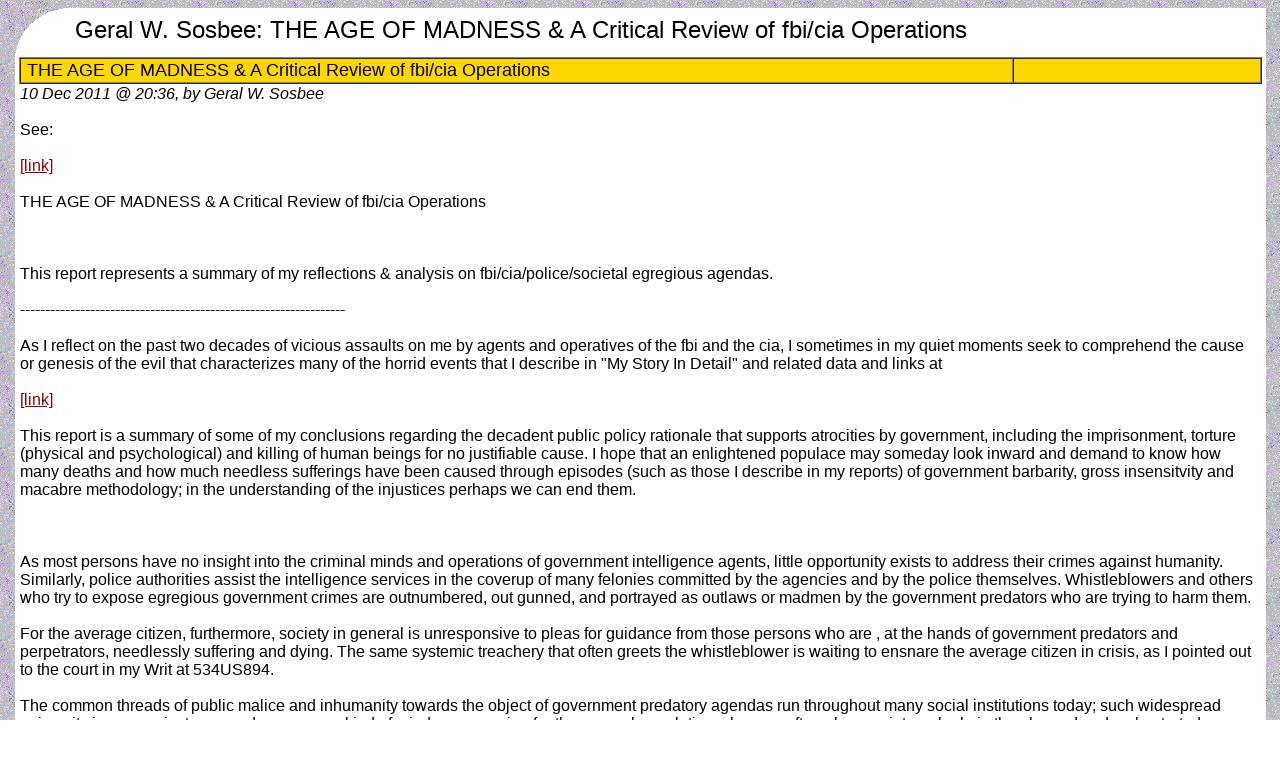

--- FILE ---
content_type: text/html; charset=UTF-8
request_url: http://www.newciv.org/nl/newslog.php/_v194/__show_article/_a000194-000425.htm
body_size: 6696
content:
<html>
<head>
<title>Geral W. Sosbee: THE AGE OF MADNESS & A Critical Review of fbi/cia Operations</title>
<meta http-equiv="Content-Type" content="text/html; charset=UTF-8" />
<style type="text/css">
<!--
  body { font-family: Arial, Helvetica, sans-serif }
  td   { font-family: Arial, Helvetica, sans-serif }
  th   { font-family: Arial, Helvetica, sans-serif }
-->
</style>
<meta http-equiv="Content-Language" content="en" />
<link rel="alternate" type="application/rss+xml" title="RSS 2.0" href="http://www4.newciv.org/nl/newslog.php/_v194/__xml_rss" />
<link rel="alternate" type="application/atom+xml" title="Atom 1.0" href="http://www4.newciv.org/nl/newslog.php/_v194/__xml_atom" />
<link rel="blogroll" type="text/x-opml" title="Blogroll OPML" href="http://www4.newciv.org/nl/newslog.php/_v194/__xml_opml" />
<script language="JavaScript" type="text/javascript">
<!--
function showhelp(helpcode) {
   xheight = 420;
   xwidth  = 500;
   now = new Date();
   url = 'showhelp.php?helpcode='+helpcode+'&time='+now.getTime();
   if (typeof(helpwin)=="object" && !helpwin.closed) {
      helpwin.location = url;
      helpwin.focus();
   } else {
      helpwin = window.open(url,"help","HEIGHT="+xheight+",WIDTH="+xwidth+",SCROLLBARS=1,RESIZABLE=1");
   }
}
var splongfield = '';
var spshortfield = '';
function search() {
   searchfor = document.searchform.searchfor.value;
   if (searchfor=="") {
      alert("You didn't enter anything to search for");
      return;
   }
   document.searchform.action = 'http://www4.newciv.org/nl/newslog.php/_v194/__search_articles?q='+escape(searchfor);
   document.searchform.submit();
}
function catsearch(catid) {
   now = new Date;
   listcrit = escape("catid='"+catid+"'");
   document.location = 'http://www4.newciv.org/nl/newslog.php/_v194/__search_articles&listcrit='+listcrit;
}
function langsearch(langcode) {
   now = new Date;
   document.mainform.action = 'http://www4.newciv.org/nl/newslog.php/_v194/__show_log?lang='+langcode;
   document.mainform.submit();
}
function olderart() {
   listcrit = escape("");
   document.mainform.action = '/nl/newslog.php?did=194&vid=194&xmode=search_articles&listcrit='+listcrit;
   document.mainform.submit();
}
//-->
</script>
</head>

<body background="/bg/pastel.gif" link="#880000" alink="#FF0000" vlink="#880000">

<center>
<table width="99%" cellpadding=0 cellspacing=0 bgcolor="white" border=0><tr>
<td bgcolor="white" width="48" height="45" align=left valign=top><img src="/pic/roundedge.gif" width=48 height=45></td>
<td width="99%" height=45 align=left valign=center>&nbsp;&nbsp;

   
<font size=5>Geral W. Sosbee: THE AGE OF MADNESS & A Critical Review of fbi/cia Operations</font>
   
   
</td>
<td width="1%" height=45 align=right>&nbsp;&nbsp;&nbsp;</td>
</tr>
</table>
<table width="99%" cellpadding=4 cellspacing=0 bgcolor="white" border=0>
<tr><td bgcolor="white">

<!--
<rdf:RDF xmlns:rdf="http://www.w3.org/1999/02/22-rdf-syntax-ns#" xmlns:dc="http://purl.org/dc/elements/1.1/" xmlns:trackback="http://madskills.com/public/xml/rss/module/trackback/">
<rdf:Description
   rdf:about="http://www4.newciv.org/nl/newslog.php/_v194/__show_article/_a000194-000425.htm"
   dc:identifier="http://www4.newciv.org/nl/newslog.php/_v194/__show_article/_a000194-000425.htm"
   dc:title="THE AGE OF MADNESS & A Critical Review of fbi/cia Operations"
   trackback:ping="http://www4.newciv.org/nl/newslog.php/_v194/__trackback/_a000194-000425" />
</rdf:RDF>
-->
<table width="100%" cellpadding="0" cellspacing="0" border="0">
<tr><td><table width="100%" cellspacing="0" border="1"><tr bgcolor="Gold"><td><font size="4" >&nbsp;THE AGE OF MADNESS & A Critical Review of fbi/cia Operations</font></td><td width="20%" align="center"><font size="1" ></font></td></tr></table></td></tr>
<tr><td><table width="100%" cellspacing="0" ><tr ><td><i>10 Dec 2011 @ 20:36, by Geral   W. Sosbee</i><br/><br/>
See:<br/><br/><a href="http://vancouver.mediacoop.ca/story/age-madness-critical-review-fbicia-operations/9375" id="posts_0_000194-000425_outside_link" target="_blank">[link]</a><br/><br/>              THE AGE OF MADNESS & A Critical Review of fbi/cia Operations<br/><br/><br/><br/>This report represents a summary of my reflections & analysis on fbi/cia/police/societal egregious agendas.<br/><br/>-----------------------------------------------------------------<br/><br/>As I reflect on the past two decades of vicious assaults on me by agents and operatives of the fbi and the cia, I sometimes in my quiet moments seek to comprehend the cause or genesis of the evil that characterizes many of the horrid events that I describe in "My Story In Detail" and related data and links at<br/><br/><a href="http://www.sosbeevfbi.com" id="posts_0_000194-000425_outside_link" target="_blank">[link]</a><br/><br/>This report is a summary of some of my conclusions regarding the decadent public policy rationale that supports atrocities by government, including the imprisonment, torture (physical and psychological) and killing of human beings for no justifiable cause. I hope that an enlightened populace may someday look inward and demand to know how many deaths and how much needless sufferings have been caused through episodes (such as those I describe in my reports) of government barbarity, gross insensitvity and macabre methodology; in the understanding of the injustices perhaps we can end them.<br/><br/> <br/><br/>As most persons have no insight into the criminal minds and operations of government intelligence agents, little opportunity exists to address their crimes against humanity. Similarly, police authorities assist the intelligence services in the coverup of many felonies committed by the agencies and by the police themselves. Whistleblowers and others who try to expose egregious government crimes are outnumbered, out gunned, and portrayed as outlaws or madmen by the government predators who are trying to harm them.<br/><br/>For the average citizen, furthermore, society in general is unresponsive to pleas for guidance from those persons who are , at the hands of government predators and perpetrators, needlessly suffering and dying. The same systemic treachery that often greets the whistleblower is waiting to ensnare the average citizen in crisis, as I pointed out to the court in my Writ at 534US894.<br/><br/>The common threads of public malice and inhumanity towards the object of government predatory agendas run throughout many social institutions today; such widespread animosity is now mainstream and serves as a kind of mind programming for the general population who very often plays an integral role in the planned and orchestrated assaults on the Targets who are sometimes labeled as madmen.<br/><br/>As we are born into a complex world that changes from moment to moment in terms of advances in technology, scince, law, and contemporary standards for human conduct, no single individual can keep abreast of all the strictures (or expectations) that are brought to bear on our modern lives; even though we may think that we are experts in our own culture, we are not. Medical doctors do not know all the answers associated with causes forillnesses and diseases; lawyers often have no fast clue to finding remedies for legal issues that evolve from fast changing social mores; engineers and scientists must forever adjust design and focus of their work to deal with ever changing technologies, new discoveries and emerging societal forces and human needs.<br/><br/>The average individual human being may at times find himself adrift in an unfamiliar and alien sea filled with incalculable dangers. We have discovered that we cannot always cope with the stresses that we encounter on a daily basis. Returning war vets, or otherwise traumatized persons sometimes seek advice , treatment and comfort to ease medical conditions orpsychological pressures. When no effective assistance is available, some of our fellow citizens may suffer, collapse and die, even while we watch on some popular cop or quasi news shows. In extreme cases the confused or disoriented citizen is imprisoned, tortured, forced into suicide, or shot dead by the very same government agents who pretend to defend our liberties.<br/><br/>This is an important point because no one among us is immune from neurosis when tragedy strikes. We should therefore reconsider our societal relationship with those we condemn (to prison or death), lest we abruptly someday join their numbers. Actions against a citizen by government agents and their citizen action committees often provoke the Target into wild conduct; such intentional assaults are intended to cause the Target to respond violently so that he may be arrested or killed.<br/><br/>We see examples of this on our streets almost daily; and I have presented numerous instances of such intentional provocations in many of my reports.Further, no attention is focued on psychological operations against a targeted person even though a growing number of persons worldwide now testify that they are targeted by ruthless and painful campaigns. No law exists that may stop the type of violent activities in which the fbi andthe cia engage regularly against their Targets, foreign and domestic. Even civil court judges routinely ignore the criminal actions of police and fbi against the accused. Thus the person portrayed as a madman on some TV shows is in reality a product of a corrupt public policy standard that authorizes the torture, imprisonment and killing of a given Target. One plausible explanation for the apparent lunacy of government officials and their civilian supporters and followers is offered by Thomas Szasz, M.D. in his book THE AGE OF MADNESS, Jason Aronson, New York, 1974, Library of Congress , Catalogue Number 74-8401.<br/><br/> <br/><br/>As I read his comments and analogies, I recall the hostilities against me (continuing to date for about twenty years) by the fbi; I believe that the most dangerous and destructive human beings in society are the members of the fbi, cia, police and their operatives throughout society who provoke, threaten, torture, malign, poison,libel, slander and attempt to kill (or to drive insane) the objects of their misguided misanthropy. Society in a sense has become its own worst enemy; those otherwise innocent citizens (including doctors, lawyers and laymen) so engaged against their fellow citizen are accomplices to murder (or felonious assault) by aiding the murderers of the agencies of government we all rely upon. In this way we have become a nation of assassins.<br/><br/> <br/><br/>Below is the explanation by Szasz which I find most compelling in the context of my review of the atrocities committed against me and others by the fbi and cia thugs. Italics are mine as are all brackets and contents therein:<br/><br/>As ""in the Age of Faith political power was the monopoly of Church and State, so in the Age Of Reason, it is the monopoly of Science [Law] and State. The former celebrated its values by constructing cathedrals and religious shrines", while the latter does so by constructing hospitals" insane asylums [ and prisons] and by forcibly treating madmen [and accused criminals].<br/><br/> <br/><br/>In the Age of faith, men confirmed the existence and glory of God by creating witches who worshipped the devil, and confirmed the power of God by multiplying the number and magnifying the dangerousness of witches; in the Age of Reason, men confirm the existence and glory of Reason by creating madmen who worship unreason, and confirm the power of Reason by multiplying the number and magnifying the dangerousness of madmen [criminals]." Men ""regarded themselves as most faithful when they were surrounded by heretics; and that they regarded themselves as most reasonable when surrounded by madmen [criminals].<br/><br/> <br/><br/>Today we have tens of millions of persons imprisoned (or under threat of imprisonment) worldwide by men who regard themselves as "most reasonable''; the more people that they imprison, the more they fancy themselves as "most reasonable''. This is why, as Szasz writes, the Age of Faith was teeming with heretics; why the Age of Reason is teeming with madmen [criminals] and why I [Szasz] rename The Age of Reason, in honor of its victims,<br/><br/> The Age Of Madness.(Szasz, page4).<br/><br/>See Also:<br/><br/><a href="http://www.sosbeevfbi.com/governmentmustcr.html" id="posts_0_000194-000425_outside_link" target="_blank">[link]</a><br/><br/><br/><br/><br/><br/><br/><br/><br/><br/>See Also:<br/><br/><a href="http://www.sosbeevfbi.com/governmentmustcr.html" id="posts_0_000194-000425_outside_link" target="_blank">[link]</a><br/><br/>and: <br/><br/> <a href="http://portland.indymedia.org/en/2008/05/375399.shtml" id="posts_0_000194-000425_outside_link" target="_blank">[link]</a><br/><br/>------------------------------------------------------------------------------<br/><br/>Thomas Szasz, M.D. in his book THE AGE OF MADNESS, Jason Aronson, New York, 1974, Library of Congress , Catalogue Number 74-8401.<br/><br/><br/>"The genius of insanity is opposed, usually, by the feeble-mindedness of psychiatry." Karl Kraus, ID., p.130.<br/><br/><br/>Psychiatry feeds the individual's hunger for power and, like journalism,carries within itself vast potentialities for abuse. Karl Kraus. ID., p.129.<br/><br/>*******************************************************************<br/><br/><br/>The crimes ongoing globally by the fbi/cia assassins reflect in my considered judgment a severe mental illness that spreads invisibly by contact with others in the general population; the genesis for the infirmity may be deeply embedded in the human genome by which all human beings appear predisposed to join in certain atrocities when prompted to do so. This theory would also account for the relative ease by which the fbi/cia/dod assassins manipulate world and local opinion against a person who is metaphorically being beaten to death by the torture techniques that I have described for two decades. Excerpted from my logs dated 2002:<br/><br/><br/>As few call for the medical treatment of the carriers of the disease,  some action must be taken to control or perhaps to cure the affliction; failure to do so invites the members of the infected class to 1) continue globally to torture, imprison and murder millions of human beings in the name of 'Democracy' and 2) ceaselessly induct and thereby enslave the rest of the world's population into their demented and flagitious ranks.<br/><br/><br/><a href="http://www.sosbeevfbi.com/updatejan5.html" id="posts_0_000194-000425_outside_link" target="_blank">[link]</a><br/><br/><br/><br/><a href="http://www.sosbeevfbi.com/part4-worldinabo.html" id="posts_0_000194-000425_outside_link" target="_blank">[link]</a><br/><br/><br/>

</td></tr>
</table>
</td></tr></table><br/>
<table width="100%"><tr><td>
[<a href="javascript:history.back()">&lt; Back</a>] [<a href="/nl/newslog.php/_v194/__show_log/">Geral W. Sosbee</a>] </td><td align="right">
</td></tr></table>
<br/>
<font size="3">Category: <a href="http://www4.newciv.org/nl/newslog.php/_v194/__cat/_c2232/Projects" id="category_1_2232_category" rel="tag">Projects</a></font>&nbsp; <br />
<hr/><b>Other entries in <a href="http://www4.newciv.org/nl/newslog.php/_v194/__cat/_c2232/Projects" id="category_1_2232_catlink" rel="tag">Projects</a></b><br/>
1 Mar 2017 @ 10:17: <a href="http://www4.newciv.org/nl/newslog.php/_v194/__show_article/_a000194-001450.htm" id="category_1x1_000194-001450_artlink">Fbi  blackmail, torture, murder</a><br/>
26 Feb 2017 @ 23:18: <a href="http://www4.newciv.org/nl/newslog.php/_v194/__show_article/_a000194-001449.htm" id="category_1x2_000194-001449_artlink">Controlled Media, can you hear me yet!</a><br/>
13 Feb 2017 @ 01:43: <a href="http://www4.newciv.org/nl/newslog.php/_v194/__show_article/_a000194-001448.htm" id="category_1x3_000194-001448_artlink">Greal Sosbee Presents </a><br/>
10 Dec 2016 @ 02:57: <a href="http://www4.newciv.org/nl/newslog.php/_v194/__show_article/_a000194-001440.htm" id="category_1x4_000194-001440_artlink">Insights</a><br/>
8 Dec 2016 @ 00:21: <a href="http://www4.newciv.org/nl/newslog.php/_v194/__show_article/_a000194-001438.htm" id="category_1x5_000194-001438_artlink">USA'S COWARDS </a><br/>
30 Nov 2016 @ 19:31: <a href="http://www4.newciv.org/nl/newslog.php/_v194/__show_article/_a000194-001437.htm" id="category_1x6_000194-001437_artlink">America Is Under Siege By fbi/cia/cops</a><br/>
28 Nov 2016 @ 19:15: <a href="http://www4.newciv.org/nl/newslog.php/_v194/__show_article/_a000194-001436.htm" id="category_1x7_000194-001436_artlink">fbi assassins/friends on my case 24/7</a><br/>
28 Oct 2016 @ 14:37: <a href="http://www4.newciv.org/nl/newslog.php/_v194/__show_article/_a000194-001423.htm" id="category_1x8_000194-001423_artlink">Fbi intensifies their treacherous crime spree </a><br/>
23 Oct 2016 @ 08:08: <a href="http://www4.newciv.org/nl/newslog.php/_v194/__show_article/_a000194-001420.htm" id="category_1x9_000194-001420_artlink">USA under fascist & murderous rule </a><br/>
21 Oct 2016 @ 06:05: <a href="http://www4.newciv.org/nl/newslog.php/_v194/__show_article/_a000194-001417.htm" id="category_1x10_000194-001417_artlink">Fbi/police community are a threat to our people</a><br/>
<p><br/></p>
<hr/>
<table width="100%"><tr><td>
[<a href="javascript:history.back()">&lt; Back</a>] [<a href="/nl/newslog.php/_v194/__show_log/">Geral W. Sosbee</a>] </td><td align="right">
[<a href="http://www4.newciv.org/nl/newslog.php/_v194/__show_article/_a000194-000425.htm">PermaLink</a>]<a href="javascript:showhelp('nlpermalink')" onmouseover="window.status='What is a PermaLink?';return true" onmouseout="window.status='';return true">?</a>&nbsp; 
</td></tr></table>
<p></p>
<div align="center">
<hr />
<font size="2">
<a href="http://www.newciv.org/">New Civilization Network</a> - 
<a href="/nl/">Personal News Logs</a> - 
<a href="/nl/groupnl.htm">Workgroup News Logs</a>
 - <a href="/nl/syndicate.php?vid=194">Syndication</a> &nbsp; <a href="/nl/newslog.php/__xml_rss/_v194"><img src="/pic/rss.gif" width="36" height="14" border=0 align=top alt="This is RSS channel information for syndication purposes"></a></font>
</div>

</td></tr></table><br>
</form>
<p>
</center>

</body>
</html>
